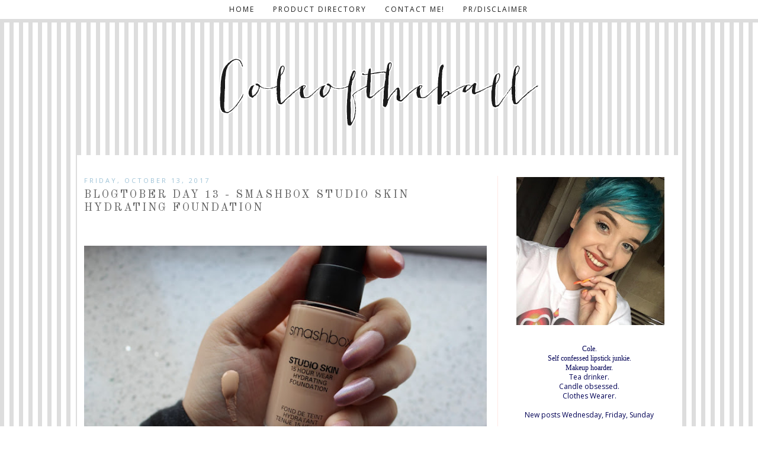

--- FILE ---
content_type: text/html; charset=UTF-8
request_url: http://www.coleoftheball.com/b/stats?style=BLACK_TRANSPARENT&timeRange=ALL_TIME&token=APq4FmDfca8_fdGeWvL0S8qNPNTFLWCYK4Wr0PNunGbMp5mHNrNRchlWf7W8ehz1Fikf_u1QdOvl7dg_KpACcB_LALidmIBXBA
body_size: 263
content:
{"total":1509242,"sparklineOptions":{"backgroundColor":{"fillOpacity":0.1,"fill":"#000000"},"series":[{"areaOpacity":0.3,"color":"#202020"}]},"sparklineData":[[0,13],[1,14],[2,18],[3,28],[4,16],[5,21],[6,18],[7,17],[8,13],[9,18],[10,30],[11,36],[12,46],[13,41],[14,32],[15,11],[16,27],[17,24],[18,23],[19,8],[20,9],[21,11],[22,13],[23,15],[24,92],[25,30],[26,13],[27,22],[28,100],[29,63]],"nextTickMs":450000}